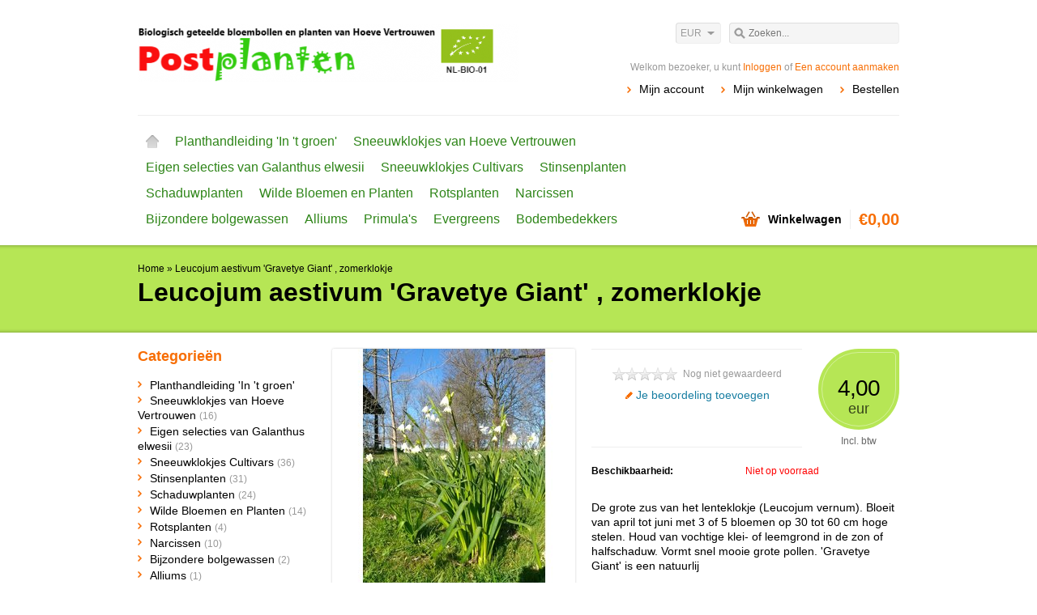

--- FILE ---
content_type: text/html;charset=utf-8
request_url: https://www.postplanten.nl/zomerklokje-leucojum-aestivum-gravetye-giant.html
body_size: 5080
content:
<!DOCTYPE html>
<html lang="nl">
    <head>
        <meta charset="utf-8"/>
<!-- [START] 'blocks/head.rain' -->
<!--

  (c) 2008-2026 Lightspeed Netherlands B.V.
  http://www.lightspeedhq.com
  Generated: 19-01-2026 @ 00:18:23

-->
<link rel="canonical" href="https://www.postplanten.nl/zomerklokje-leucojum-aestivum-gravetye-giant.html"/>
<link rel="alternate" href="https://www.postplanten.nl/index.rss" type="application/rss+xml" title="Nieuwe producten"/>
<meta name="robots" content="noodp,noydir"/>
<meta name="google-site-verification" content="sneeuwklokjes"/>
<meta name="google-site-verification" content="galanthus"/>
<meta name="google-site-verification" content="nivalis"/>
<meta name="google-site-verification" content="flore pleno"/>
<meta name="google-site-verification" content="viridapice"/>
<meta name="google-site-verification" content="viooltjes"/>
<meta name="google-site-verification" content="stinzenplanten"/>
<meta name="google-site-verification" content="planten"/>
<meta name="google-site-verification" content="tuinplanten"/>
<meta name="google-site-verification" content="naaktwortelig"/>
<meta name="google-site-verification" content="sleutelbloem"/>
<meta name="google-site-verification" content="primula"/>
<meta property="og:url" content="https://www.postplanten.nl/zomerklokje-leucojum-aestivum-gravetye-giant.html?source=facebook"/>
<meta property="og:site_name" content="Postplanten"/>
<meta property="og:title" content="Leucojum aestivum &#039;Gravetye Giant&#039; , zomerklokje"/>
<meta property="og:description" content="De grote zus van het lenteklokje (Leucojum vernum). Bloeit van  april tot juni met  3 of 5 bloemen op 30 tot 60 cm hoge stelen. Houd van vochtige klei of lee..."/>
<meta property="og:image" content="https://cdn.webshopapp.com/shops/59143/files/266522825/leucojum-aestivum-gravetye-giant-zomerklokje.jpg"/>
<!--[if lt IE 9]>
<script src="https://cdn.webshopapp.com/assets/html5shiv.js?2025-02-20"></script>
<![endif]-->
<!-- [END] 'blocks/head.rain' -->
        <title>Leucojum aestivum &#039;Gravetye Giant&#039; , zomerklokje - Postplanten</title>
        <meta name="description" content="De grote zus van het lenteklokje (Leucojum vernum). Bloeit van  april tot juni met  3 of 5 bloemen op 30 tot 60 cm hoge stelen. Houd van vochtige klei of lee..." />
        <meta name="keywords" content="Leucojum, aestivum, &#039;Gravetye, Giant&#039;, ,, zomerklokje, bloemen, planten, sneeuwklokken, sneeuwklokjes , galanthus, nivalis, arum, viola, viooltje, anemoon, anemone, cyclamen, allium, crocus, doronicum, eranthis, erythronium, hepatica, leucojum, primu" />
        <meta name="viewport" content="width=1024" />
        <link rel="shortcut icon" href="https://cdn.webshopapp.com/shops/59143/themes/158765/assets/favicon.ico?20250526131151" type="image/x-icon" />
                <link rel="stylesheet" href="https://cdn.webshopapp.com/shops/59143/themes/158765/assets/stylesheet.css?20250526131230" />
        <link rel="stylesheet" href="https://cdn.webshopapp.com/shops/59143/themes/158765/assets/settings.css?20250526131230" />
        <link rel="stylesheet" href="https://cdn.webshopapp.com/assets/jquery-fancybox-2-1-4.css?2025-02-20" />
        <link rel="stylesheet" href="https://cdn.webshopapp.com/assets/jquery-fancybox-2-1-4-thumbs.css?2025-02-20" />
        <link rel="stylesheet" href="https://cdn.webshopapp.com/shops/59143/themes/158765/assets/custom.css?20250526131230" />
        <script src="https://cdn.webshopapp.com/assets/jquery-1-9-1.js?2025-02-20"></script>
        <script src="https://cdn.webshopapp.com/assets/jquery-migrate-1-1-1.js?2025-02-20"></script>
        <script src="https://cdn.webshopapp.com/assets/jquery-ui-1-10-1.js?2025-02-20"></script>
        <script src="https://cdn.webshopapp.com/assets/jquery-fancybox-2-1-4.js?2025-02-20"></script>
        <script src="https://cdn.webshopapp.com/assets/jquery-fancybox-2-1-4-thumbs.js?2025-02-20"></script>
        <script src="https://cdn.webshopapp.com/assets/jquery-zoom-1-7-0.js?2025-02-20"></script>
        <script src="https://cdn.webshopapp.com/assets/jquery-jcarousel-0-3-0.js?2025-02-20"></script>
        <script src="https://cdn.webshopapp.com/shops/59143/themes/158765/assets/playful.js?20250526131230"></script>
    </head>
    <body>
        <div id="gridsystem" class="hide"></div>

        <div class="wrapper layout-fluid border-shadow-dark">
            <div class="header clearfix">
                <div class="container">
                    <a href="https://www.postplanten.nl/" class="logo" title="Postplanten">
                        <img src="https://cdn.webshopapp.com/shops/59143/themes/158765/assets/logo.png?20250526131151" alt="Postplanten" />
                    </a>
                    <div class="topnav">
                        <div class="search tui clearfix">
                            <form action="https://www.postplanten.nl/search/" method="get">
                                <input type="text" name="q" autocomplete="off" value="" placeholder="Zoeken..." x-webkit-speech="x-webkit-speech" />
                            </form>
                        </div>
                        <div class="autocomplete">
                            <div class="arrow"></div>
                            <div class="products products-livesearch"></div>
                            <div class="more"><a href="#">Bekijk alle resultaten <span>(0)</span></a></div>
                            <div class="notfound">Geen producten gevonden...</div>
                        </div>
                                                    <div class="tui-dropdown currency">
                                <span>EUR</span>
                                <ul>
                                                                            <li><a href="https://www.postplanten.nl/session/currency/eur/" rel="nofollow" title="eur">EUR</a></li>
                                                                            <li><a href="https://www.postplanten.nl/session/currency/gbp/" rel="nofollow" title="gbp">GBP</a></li>
                                                                    </ul>
                            </div>
                                                                    </div>
                    <div class="shopnav">
                                                    <p>Welkom bezoeker, u kunt <a href="https://www.postplanten.nl/account/">Inloggen</a> of <a href="https://www.postplanten.nl/account/register/">Een account aanmaken</a></p>
                                                <ul>
                            <li><a href="https://www.postplanten.nl/account/" title="Mijn account">Mijn account</a></li>
                            <li><a href="https://www.postplanten.nl/cart/" title="Mijn winkelwagen">Mijn winkelwagen</a></li>
                            <li><a href="https://www.postplanten.nl/checkout/" title="Bestellen">Bestellen</a></li>
                        </ul>
                    </div>
                    <div class="categories">
                        <ul class="clearfix">
                            <li class="home"><a href="https://www.postplanten.nl/" title="Home">Home</a></li>
                                                            <li><a href="https://www.postplanten.nl/planthandleiding-in-t-groen/" class="main" title="Planthandleiding &#039;In &#039;t groen&#039;">Planthandleiding &#039;In &#039;t groen&#039;</a>
                                                                    </li>
                                                            <li><a href="https://www.postplanten.nl/sneeuwklokjes-van-hoeve-vertrouwen/" class="main" title="Sneeuwklokjes van Hoeve Vertrouwen">Sneeuwklokjes van Hoeve Vertrouwen</a>
                                                                    </li>
                                                            <li><a href="https://www.postplanten.nl/eigen-selecties-van-galanthus-elwesii/" class="main" title="Eigen selecties van Galanthus elwesii">Eigen selecties van Galanthus elwesii</a>
                                                                    </li>
                                                            <li><a href="https://www.postplanten.nl/sneeuwklokjes-cultivars/" class="main" title="Sneeuwklokjes Cultivars">Sneeuwklokjes Cultivars</a>
                                                                    </li>
                                                            <li><a href="https://www.postplanten.nl/stinsenplanten/" class="main" title="Stinsenplanten">Stinsenplanten</a>
                                                                    </li>
                                                            <li><a href="https://www.postplanten.nl/schaduwplanten/" class="main" title="Schaduwplanten">Schaduwplanten</a>
                                                                    </li>
                                                            <li><a href="https://www.postplanten.nl/wilde-bloemen-en-planten/" class="main" title="Wilde Bloemen en Planten">Wilde Bloemen en Planten</a>
                                                                    </li>
                                                            <li><a href="https://www.postplanten.nl/rotsplanten/" class="main" title="Rotsplanten">Rotsplanten</a>
                                                                    </li>
                                                            <li><a href="https://www.postplanten.nl/narcissen/" class="main" title="Narcissen">Narcissen</a>
                                                                    </li>
                                                            <li><a href="https://www.postplanten.nl/bijzondere-bolgewassen/" class="main" title="Bijzondere bolgewassen">Bijzondere bolgewassen</a>
                                                                    </li>
                                                            <li><a href="https://www.postplanten.nl/alliums/" class="main" title="Alliums">Alliums</a>
                                                                    </li>
                                                            <li><a href="https://www.postplanten.nl/primulas/" class="main" title="Primula&#039;s">Primula&#039;s</a>
                                                                    </li>
                                                            <li><a href="https://www.postplanten.nl/evergreens/" class="main" title="Evergreens">Evergreens</a>
                                                                    </li>
                                                            <li><a href="https://www.postplanten.nl/bodembedekkers/" class="main" title="Bodembedekkers">Bodembedekkers</a>
                                                                    </li>
                                                                                </ul>
                    </div>
                    <div class="cart">
                        <a href="https://www.postplanten.nl/cart/" title="Mijn winkelwagen">
                            <i></i>
                            <small>Winkelwagen</small>
                            <strong>€0,00</strong>
                        </a>
                                            </div>
                </div>
            </div>

            
            <div itemscope itemtype="http://data-vocabulary.org/Product">
    <div class="heading">
        <div class="box-border box-border-top"></div>
        <div class="box-border box-border-bottom"></div>
        <div class="container">
            <div class="breadcrumbs">
                <a href="https://www.postplanten.nl/" title="Home">Home</a>
                                    &raquo; <a href="https://www.postplanten.nl/zomerklokje-leucojum-aestivum-gravetye-giant.html" title="Leucojum aestivum &#039;Gravetye Giant&#039; , zomerklokje">Leucojum aestivum &#039;Gravetye Giant&#039; , zomerklokje</a>
                            </div>
            <h1><span itemprop="name">Leucojum aestivum &#039;Gravetye Giant&#039; , zomerklokje</span></h1>
        </div>
    </div>
    <div class="template-content template-product">
        <div class="sidebar sidebar-left clearfix">
            <div class="sidebar-main">
                <div class="productpage">
                    <div class="productpage-images">
                        <div class="productpage-images-featured">
                            <img src="https://cdn.webshopapp.com/shops/59143/files/266522825/300x300x2/leucojum-aestivum-gravetye-giant-zomerklokje.jpg" width="300" height="300" data-original-url="https://cdn.webshopapp.com/shops/59143/files/266522825/leucojum-aestivum-gravetye-giant-zomerklokje.jpg" class="featured" itemprop="image" alt="Leucojum aestivum &#039;Gravetye Giant&#039; , zomerklokje" />
                        </div>
                        <ul class="productpage-images-thumbs clearfix">
                                                            <li>
                                    <a href="https://cdn.webshopapp.com/shops/59143/files/266522825/leucojum-aestivum-gravetye-giant-zomerklokje.jpg" class="fancybox-thumb" rel="fancybox-thumb" title="Leucojum aestivum &#039;Gravetye Giant&#039; , zomerklokje">
                                        <img src="https://cdn.webshopapp.com/shops/59143/files/266522825/60x60x2/leucojum-aestivum-gravetye-giant-zomerklokje.jpg" width="60" height="60" data-featured-url="https://cdn.webshopapp.com/shops/59143/files/266522825/300x300x2/leucojum-aestivum-gravetye-giant-zomerklokje.jpg" data-original-url="https://cdn.webshopapp.com/shops/59143/files/266522825/leucojum-aestivum-gravetye-giant-zomerklokje.jpg" alt="Leucojum aestivum &#039;Gravetye Giant&#039; , zomerklokje" />
                                    </a>
                                </li>
                                                            <li>
                                    <a href="https://cdn.webshopapp.com/shops/59143/files/266522837/leucojum-aestivum-gravetye-giant-zomerklokje.jpg" class="fancybox-thumb" rel="fancybox-thumb" title="Leucojum aestivum &#039;Gravetye Giant&#039; , zomerklokje">
                                        <img src="https://cdn.webshopapp.com/shops/59143/files/266522837/60x60x2/leucojum-aestivum-gravetye-giant-zomerklokje.jpg" width="60" height="60" data-featured-url="https://cdn.webshopapp.com/shops/59143/files/266522837/300x300x2/leucojum-aestivum-gravetye-giant-zomerklokje.jpg" data-original-url="https://cdn.webshopapp.com/shops/59143/files/266522837/leucojum-aestivum-gravetye-giant-zomerklokje.jpg" alt="Leucojum aestivum &#039;Gravetye Giant&#039; , zomerklokje" />
                                    </a>
                                </li>
                                                            <li>
                                    <a href="https://cdn.webshopapp.com/shops/59143/files/266522798/leucojum-aestivum-gravetye-giant-zomerklokje.jpg" class="fancybox-thumb" rel="fancybox-thumb" title="Leucojum aestivum &#039;Gravetye Giant&#039; , zomerklokje">
                                        <img src="https://cdn.webshopapp.com/shops/59143/files/266522798/60x60x2/leucojum-aestivum-gravetye-giant-zomerklokje.jpg" width="60" height="60" data-featured-url="https://cdn.webshopapp.com/shops/59143/files/266522798/300x300x2/leucojum-aestivum-gravetye-giant-zomerklokje.jpg" data-original-url="https://cdn.webshopapp.com/shops/59143/files/266522798/leucojum-aestivum-gravetye-giant-zomerklokje.jpg" alt="Leucojum aestivum &#039;Gravetye Giant&#039; , zomerklokje" />
                                    </a>
                                </li>
                                                            <li>
                                    <a href="https://cdn.webshopapp.com/shops/59143/files/266522834/leucojum-aestivum-gravetye-giant-zomerklokje.jpg" class="fancybox-thumb" rel="fancybox-thumb" title="Leucojum aestivum &#039;Gravetye Giant&#039; , zomerklokje">
                                        <img src="https://cdn.webshopapp.com/shops/59143/files/266522834/60x60x2/leucojum-aestivum-gravetye-giant-zomerklokje.jpg" width="60" height="60" data-featured-url="https://cdn.webshopapp.com/shops/59143/files/266522834/300x300x2/leucojum-aestivum-gravetye-giant-zomerklokje.jpg" data-original-url="https://cdn.webshopapp.com/shops/59143/files/266522834/leucojum-aestivum-gravetye-giant-zomerklokje.jpg" alt="Leucojum aestivum &#039;Gravetye Giant&#039; , zomerklokje" />
                                    </a>
                                </li>
                                                    </ul>
                    </div>

                    
                    <div class="product-info">
                        <div class="pricing">
                                                            <p class="price price-len3">
                                  <span class="border">
                                    4,00
                                    <span class="currency">EUR</span>
                                  </span>
                                </p>
                                                        <div class="price-tax">Incl. btw                                                        </div>
                        </div>
                   
                        <div class="share">
                            <div class="rating">
                                <p class="stars"><span class="stars-percent" style="width: 0%"></span></p>
                                <span class="score">
                                                                            <span class="total">Nog niet gewaardeerd</span>
                                                                    </span><br />
                                <a href="https://www.postplanten.nl/account/review/90793256/" class="button-review">
                                    <span class="icon icon-10">
                                        <span class="icon-icon icon-icon-edit"></span>
                                        Je beoordeling toevoegen
                                    </span>
                                </a>
                            </div>
                            <div class="social clearfix">
                                                                                                                                                                                            </div>
                        </div>

                        <dl class="details clearfix" itemprop="offerDetails" itemscope itemtype="http://data-vocabulary.org/Offer">
                                                      
                                                                                                                    <dt>Beschikbaarheid:</dt>
                                                                    <dd itemprop="availability" content="out_of_stock"><span class="color-red">Niet op voorraad</span></dd>
                                                                                                                                            </dl>
                                                <p class="description" itemprop="description">
                          De grote zus van het lenteklokje (Leucojum vernum). Bloeit van  april tot juni met  3 of 5 bloemen op 30 tot 60 cm hoge stelen. Houd van vochtige klei- of leemgrond in de zon of halfschaduw. Vormt snel mooie grote pollen. 'Gravetye Giant' is een natuurlij
                        </p>
                                                <meta itemprop="currency" content="EUR" />
                        <meta itemprop="price" content="4,00" />

                        <form action="https://www.postplanten.nl/cart/add/180902108/" id="product_configure_form" method="post">
                            <div class="product-info-options tui">
                                <input type="hidden" name="bundle_id" id="product_configure_bundle_id" value="">

                            </div>
                            <div class="buy">
                                <div class="quantity">
                                    <input type="text" name="quantity" value="1" />
                                    <div class="change">
                                        <a href="javascript:;" onclick="updateQuantity('up');" class="up">+</a>
                                        <a href="javascript:;" onclick="updateQuantity('down');" class="down">-</a>
                                    </div>
                                </div>
                                <a href="javascript:;" onclick="$('#product_configure_form').submit();" class="add" title="Toevoegen aan winkelwagen"><span>Toevoegen aan winkelwagen</span></a>
                            </div>
                        </form>

                        <div class="actions">
                            <a href="https://www.postplanten.nl/account/wishlistAdd/90793256/" class="button-wishlist icon icon-10" title="Aan verlanglijst toevoegen">
                                <span class="icon-icon icon-icon-add"></span>
                                Aan verlanglijst toevoegen
                            </a>
                            <a href="https://www.postplanten.nl/compare/add/180902108/" class="button-compare icon icon-10" title="Toevoegen om te vergelijken">
                                <span class="icon-icon icon-icon-add"></span>
                                Toevoegen om te vergelijken
                            </a>
                        </div>
                    </div>
                    <div class="clear"></div>

                    <div id="product-tabs" class="tabs">
                        <ul class="tabs-tabs">
                            <li><a href="#product-tab-content">Informatie</a></li>
                                                        <li><a href="#product-tab-reviews">Reviews (0)</a></li>
                            <li><a href="#product-tab-tags">Tags (0)</a></li>
                        </ul>
                        <div class="tabs-holder">
                            <div id="product-tab-content" class="tabs-content wysiwyg">
                                <p>De grote zus van het lenteklokje (Leucojum vernum). Bloeit van april tot juni met 3 of 5 bloemen op 30 tot 60 cm hoge stelen. Houd van vochtige klei- of leemgrond in de zon of halfschaduw. Vormt snel mooie grote pollen. 'Gravetye Giant' is een natuurlijke variëteit van de wilde vorm.</p>
                            </div>
                                                        <div id="product-tab-reviews" class="tabs-content">
                                <div class="reviews">
                                                                        <div class="write">
                                        <span class="stats" itemprop="review" itemscope itemtype="http://data-vocabulary.org/Review-aggregate">
                                            <span itemprop="rating">0</span> sterren op basis van <span itemprop="count">0</span> beoordelingen
                                        </span>
                                        <a href="https://www.postplanten.nl/account/review/90793256/" class="button-review" id="write_review" title="Je beoordeling toevoegen">
                                            <span class="icon icon-10">
                                            <span class="icon-icon icon-icon-edit"></span>
                                                Je beoordeling toevoegen
                                            </span>
                                        </a>
                                    </div>
                                </div>
                            </div>
                            <div id="product-tab-tags" class="tabs-content">
                                <ul class="tagcloud clearfix">
                                                                    </ul>
                            </div>
                        </div>
                    </div>
                                                          
                </div>
            </div>
            <div class="sidebar-side">
                <div class="sidebar-box">
  <h2>Categorieën</h2>
  <ul>
           <li><span class="arrow"></span><a href="https://www.postplanten.nl/planthandleiding-in-t-groen/" title="Planthandleiding &#039;In &#039;t groen&#039;">Planthandleiding &#039;In &#039;t groen&#039;</a>
            </li>
           <li><span class="arrow"></span><a href="https://www.postplanten.nl/sneeuwklokjes-van-hoeve-vertrouwen/" title="Sneeuwklokjes van Hoeve Vertrouwen">Sneeuwklokjes van Hoeve Vertrouwen <span>(16)</span></a>
            </li>
           <li><span class="arrow"></span><a href="https://www.postplanten.nl/eigen-selecties-van-galanthus-elwesii/" title="Eigen selecties van Galanthus elwesii">Eigen selecties van Galanthus elwesii <span>(23)</span></a>
            </li>
           <li><span class="arrow"></span><a href="https://www.postplanten.nl/sneeuwklokjes-cultivars/" title="Sneeuwklokjes Cultivars">Sneeuwklokjes Cultivars <span>(36)</span></a>
            </li>
           <li><span class="arrow"></span><a href="https://www.postplanten.nl/stinsenplanten/" title="Stinsenplanten">Stinsenplanten <span>(31)</span></a>
            </li>
           <li><span class="arrow"></span><a href="https://www.postplanten.nl/schaduwplanten/" title="Schaduwplanten">Schaduwplanten <span>(24)</span></a>
            </li>
           <li><span class="arrow"></span><a href="https://www.postplanten.nl/wilde-bloemen-en-planten/" title="Wilde Bloemen en Planten">Wilde Bloemen en Planten <span>(14)</span></a>
            </li>
           <li><span class="arrow"></span><a href="https://www.postplanten.nl/rotsplanten/" title="Rotsplanten">Rotsplanten <span>(4)</span></a>
            </li>
           <li><span class="arrow"></span><a href="https://www.postplanten.nl/narcissen/" title="Narcissen">Narcissen <span>(10)</span></a>
            </li>
           <li><span class="arrow"></span><a href="https://www.postplanten.nl/bijzondere-bolgewassen/" title="Bijzondere bolgewassen">Bijzondere bolgewassen <span>(2)</span></a>
            </li>
           <li><span class="arrow"></span><a href="https://www.postplanten.nl/alliums/" title="Alliums">Alliums <span>(1)</span></a>
            </li>
           <li><span class="arrow"></span><a href="https://www.postplanten.nl/primulas/" title="Primula&#039;s">Primula&#039;s <span>(15)</span></a>
            </li>
           <li><span class="arrow"></span><a href="https://www.postplanten.nl/evergreens/" title="Evergreens">Evergreens <span>(1)</span></a>
            </li>
           <li><span class="arrow"></span><a href="https://www.postplanten.nl/bodembedekkers/" title="Bodembedekkers">Bodembedekkers <span>(0)</span></a>
            </li>
      </ul>
</div>
  <div class="sidebar-box recent">
    <h2>Recent bekeken <a href="https://www.postplanten.nl/recent/clear/" title="Wissen">Wissen</a></h2>
          <div class="products products-sidebar">
      <div class="products-loader">Loading...</div>
                    <div class="product product-last clearfix">
          <a href="https://www.postplanten.nl/zomerklokje-leucojum-aestivum-gravetye-giant.html" title="Zomerklokje, Leucojum aestivum &#039;Gravetye Giant&#039;">
            <img src="https://cdn.webshopapp.com/shops/59143/files/266522825/36x36x2/zomerklokje-leucojum-aestivum-gravetye-giant.jpg" width="36" height="36" alt="Zomerklokje, Leucojum aestivum &#039;Gravetye Giant&#039;" />
          </a>
            <h4><a href="https://www.postplanten.nl/zomerklokje-leucojum-aestivum-gravetye-giant.html" title="Zomerklokje, Leucojum aestivum &#039;Gravetye Giant&#039;">Zomerklokje, Leucojum aestivum &#039;Gravetye Giant&#039;</a></h4>
                            <p class="price"> €4,00</p>
                    </div>
          </div>
    </div>
            </div>
        </div>
    </div>
</div>

<script type="text/javascript">
function updateQuantity(way){
    var quantity = parseInt($('.quantity input').val());

    if (way == 'up'){
        if (quantity < 1000){
            quantity++;
        } else {
            quantity = 1000;
        }
    } else {
        if (quantity > 1){
            quantity--;
        } else {
            quantity = 1;
        }
    }

    $('.quantity input').val(quantity);
}

var productTabs = $('#product-tabs').tabs({
    fx: { opacity: 'toggle', duration: 300 },
    selected: 0
});

   
$('.show-reviews').click(function(e){
    $('#product-tabs').tabs('option', 'active', 1);
});

$(document).ready(function(){
    $(document).on('mouseenter', '.productpage-images-thumbs img', function(e){
        $('.productpage-images-featured .featured').attr('src', $(this).attr('data-featured-url')).attr('data-original-url', $(this).attr('data-original-url'));
        $('.zoomImg').remove();
        $('.productpage-images-featured').zoom({ on: 'mouseover' });
    });

    $('.productpage-images-featured').zoom({ on: 'mouseover' });

    $('.fancybox-thumb').fancybox({
        padding: 0,
        openEffect: 'elastic',
        closeEffect: 'elastic',
        prevEffect: 'elastic',
        nextEffect: 'elastic',
        helpers: {
            title: {
                type: 'float'
            },
            thumbs: {
                width: 60,
                height: 60
            }
        },
        keys: {
            close: [27, 32]
        }
    });
});
</script>
            
            
            <div class="footer">
                <div class="footer-nav grid  clearfix">
                    <div class="grid-4">
                        <h4>Informatie</h4>
                        <ul>
                                                                                                                                <li class="glyphicon glyphicon-chevron-right"><a href="https://www.postplanten.nl/service/about/" title="Over ons">Over ons</a></li>
                                                                                                                                                                                                                                                              <li class="glyphicon glyphicon-chevron-right"><a href="https://www.postplanten.nl/service/payment-methods/" title="Betaalmethoden">Betaalmethoden</a></li>
                                                                                                                                                                                                            <li class="glyphicon glyphicon-chevron-right"><a href="https://www.postplanten.nl/service/newsletter-terms-conditions/" title="Newsletter terms &amp; conditions">Newsletter terms &amp; conditions</a></li>
                                                                                                        <li class="glyphicon glyphicon-chevron-right"><a href="https://www.postplanten.nl/service/contact/" title="Contact">Contact</a></li>
                                                                          </ul>
                    </div>
                    <div class="grid-4">
                                                                  </div>
                    <div class="grid-4">
                        <h4>Mijn account</h4>
                        <ul>
                            <li class="glyphicon glyphicon-chevron-right" ><a href="https://www.postplanten.nl/account/information/" title="Account informatie">Account informatie</a></li>
                            <li class="glyphicon glyphicon-chevron-right" ><a href="https://www.postplanten.nl/account/orders/" title="Mijn bestellingen">Mijn bestellingen</a></li>
                                                          <li class="glyphicon glyphicon-chevron-right" ><a href="https://www.postplanten.nl/account/tickets/" title="Mijn tickets">Mijn tickets</a></li>
                                                        <li class="glyphicon glyphicon-chevron-right" ><a href="https://www.postplanten.nl/account/wishlist/" title="Mijn verlanglijst">Mijn verlanglijst</a></li>
                                                    </ul>
                    </div>
                    <div class="grid-4 grid-4-last">
                        <h4>Klantenservice</h4>
                        <ul>
                                                                                  <li class="glyphicon glyphicon-chevron-right"><a href="https://www.postplanten.nl/service/shipping-returns/" title="Verzendkosten">Verzendkosten</a></li>
                                                                                                                                                                    <li class="glyphicon glyphicon-chevron-right"><a href="https://www.postplanten.nl/service/general-terms-conditions/" title="Algemene voorwaarden">Algemene voorwaarden</a></li>
                                                                                                              <li class="glyphicon glyphicon-chevron-right"><a href="https://www.postplanten.nl/service/disclaimer/" title="Disclaimer">Disclaimer</a></li>
                                                                                                              <li class="glyphicon glyphicon-chevron-right"><a href="https://www.postplanten.nl/service/privacy-policy/" title="Privacy Policy">Privacy Policy</a></li>
                                                                                                                                                                    <li class="glyphicon glyphicon-chevron-right"><a href="https://www.postplanten.nl/service/" title="Klantenservice">Klantenservice</a></li>
                                                                                                              <li class="glyphicon glyphicon-chevron-right"><a href="https://www.postplanten.nl/sitemap/" title="Sitemap">Sitemap</a></li>
                                                                                                                                                                                          </ul>
                    </div>
                </div>
                       
                                <div class="footer-payment">
                    <a href="https://www.postplanten.nl/service/payment-methods/" title="Betaalmethoden">
                                                    <img src="https://cdn.webshopapp.com/assets/icon-payment-ideal.png?2025-02-20" title="iDEAL" alt="iDEAL" />
                                                    <img src="https://cdn.webshopapp.com/assets/icon-payment-banktransfer.png?2025-02-20" title="Bank transfer" alt="Bank transfer" />
                                                    <img src="https://cdn.webshopapp.com/assets/icon-payment-paypal.png?2025-02-20" title="PayPal" alt="PayPal" />
                                                    <img src="https://cdn.webshopapp.com/assets/icon-payment-visa.png?2025-02-20" title="Visa" alt="Visa" />
                                                    <img src="https://cdn.webshopapp.com/assets/icon-payment-mastercard.png?2025-02-20" title="MasterCard" alt="MasterCard" />
                                            </a>
                </div>
                <div class="footer-copyright">
                    &copy; Copyright 2026 Postplanten<br />
                                            Powered by
                                                    <a href="https://www.lightspeedhq.nl/" title="Lightspeed" target="_blank">Lightspeed</a>
                                                                                        </div>
            </div>
        </div>

        <script type="text/javascript">
        var searchUrl = 'https://www.postplanten.nl/search/';
        </script>

        <!-- [START] 'blocks/body.rain' -->
<script>
(function () {
  var s = document.createElement('script');
  s.type = 'text/javascript';
  s.async = true;
  s.src = 'https://www.postplanten.nl/services/stats/pageview.js?product=90793256&hash=1ad3';
  ( document.getElementsByTagName('head')[0] || document.getElementsByTagName('body')[0] ).appendChild(s);
})();
</script>
<!-- [END] 'blocks/body.rain' -->
    </body>
</html>

--- FILE ---
content_type: text/css; charset=UTF-8
request_url: https://cdn.webshopapp.com/shops/59143/themes/158765/assets/settings.css?20250526131230
body_size: 792
content:
body {
  color: #000000;
    background: #ffffff url('background.png?20250526131230') repeat-x fixed top left;
}

a {
  color: #000000;
}

.header .shopnav p a,
.footer h4,
.sidebar-box h2,
.products.products-horizontal .product.hover .actions a.button-add, .products.products-grid .product.hover .actions a.button-add {
  color: #f76e05;
}

.header .cart i,
.header .shopnav ul li,
.header .categories ul ul li,
.header .cart.hover a strong,
.sidebar-box ul li .arrow,
.headlines .slides ul.pagination li.current a,
.icon .icon-icon,
.collection-pagination ul li.number.active a,
#newsletterbar .inner button {
  background-color: #f76e05;
}

.collection-pagination ul li.number.active a:hover {
  background-color:#de6304;
}

.product-info .buy .add {
  background-color: #67d91a;
}

.product-info .buy .add-outofstock {
  background-color: #EEE;
  color: #000000;
}

a:hover,
.header .shopnav p a:hover,
.header .categories ul li.home a,
.header .categories ul li a.main,
.headlines .slides ul.pagination li a:hover,
.products.products-horizontal .product.hover .actions a.button-wishlist:hover, .products.products-horizontal .product.hover .actions a.button-compare:hover, .products.products-grid .product.hover .actions a.button-wishlist:hover, .products.products-grid .product.hover .actions a.button-compare:hover,
.heading .container .breadcrumbs a:hover,
.productpage .product-info .share .rating .button-review:hover {
  color: #2e8518;
}


.products.products-horizontal .product.hover .actions a.button-add:hover, .products.products-grid .product.hover .actions a.button-add:hover {
color: #2e8518;
}

.icon:hover .icon-icon {
background-color: #2e8518;
}

.header .topnav .search a{
  background-color: #2e8518;
}

.header .topnav .search a:hover {
  background-color: #f76e05;
}

.headlines,
.heading {
  background-color: #b6e655;
}
.heading h1 {
  color: #000000;
}
.heading .container .breadcrumbs, .heading .container .breadcrumbs a {
  color: #000000;
}

.header .categories ul li.hover.home a,
.header .categories ul li.hover a.main {
  background-color: #2e8518;
}


.headlines .slides a.prev, .headlines .slides a.next {
  background-color: #f76e05;
}
.headlines .slides a.prev:hover, .headlines .slides a.next:hover {
  background-color: #2e8518;
}

.productpage .product-info .pricing .price span {
  color: #000000;  
}
.productpage .product-info .pricing .price,
.products.products-horizontal .product p.price, .products.products-grid .product p.price, .products.products-list .product p.price {
  background-color: #b6e655;
  color: #000000;
}
.productpage .product-info .pricing .price.price-offer,
.products.products-horizontal .product p.price.price-offer, .products.products-grid .product p.price.price-offer, .products.products-list .productp.price.price-offer,
.products.products-list .product p.price.price-offer {
  background-color: #f76e05;
}
.productpage .product-info .pricing .price.price-offer span { 
  color: #3d6ce3;
}

.products.products-sidebar .product p.price, .products.products-livesearch .product p.price {
  color: #b6e655;
}
.products.products-sidebar .product p.price.price-offer, .products.products-livesearch .product p.price.price-offer {
  color: #f76e05;
}

ul.tagcloud li a:hover {
  background-color: #2e8518;
}


.collection-options-mode .icon.active .icon-icon {
  background-color: #f76e05;
}
.collection-options-mode .icon:hover .icon-icon {
  background-color: #2e8518;
}


#collection-filter-price .ui-slider-range {
  border-color: #f76e05;
  background-color: #fbc59b;
}


.header .cart span {
  background-color: #f76e05;
}
.header .cart a strong {
  color: #f76e05;
}

h2, h4 {
  color: #f76e05;
}

.tui input[type=text],
.tui input[type=password],
.tui select {
  font-family: "Arial", Helvetica;
}

.socialbar {
  background-color: #eeeeee;
}
.socialbar h4 {
  color: ;
  border-color: #d6d6d6;
}

#newsletterbar {
  background-color: #d6d6d6;
}

#newsletterbar button {
  background-color: #f76e05;
}

#newsletterbar button:hover {
  background-color: #2e8518;
}

.productpage .product-info .pricing .price,
.productpage .product-info .pricing .price.price-offer,
.productpage .product-info .pricing .price .border,
.productpage .product-info .pricing .price.price-offer .border,
.products.products-horizontal .product p.price, 
.products.products-grid .product p.price, 
.products.products-list .product p.price,
.products.products-horizontal .product p.price.price-offer, 
.products.products-grid .product p.price.price-offer, 
.products.products-list .product p.price.price-offer,
.products.products-horizontal .product p.price .border, 
.products.products-grid .product p.price .border, 
.products.products-list .product p.price .border,
.products.products-horizontal .product p.price.price-offer .border, 
.products.products-grid .product p.price.price-offer .border, 
.products.products-list .product p.price.price-offer .border {
 border-radius: 50px 6px 50px 50px;
}
.glyphicon-chevron-right{
  color:#f76e05;
}

--- FILE ---
content_type: text/css; charset=UTF-8
request_url: https://cdn.webshopapp.com/shops/59143/themes/158765/assets/custom.css?20250526131230
body_size: 313
content:
/* 20250526131151 - v2 */
.gui,
.gui-block-linklist li a {
  color: #666666;
}

.gui-page-title,
.gui a.gui-bold,
.gui-block-subtitle,
.gui-table thead tr th,
.gui ul.gui-products li .gui-products-title a,
.gui-form label,
.gui-block-title.gui-dark strong,
.gui-block-title.gui-dark strong a,
.gui-content-subtitle {
  color: #000000;
}

.gui-block-inner strong {
  color: #faa869;
}

.gui a {
  color: #64e60e;
}

.gui-input.gui-focus,
.gui-text.gui-focus,
.gui-select.gui-focus {
  border-color: #64e60e;
  box-shadow: 0 0 2px #64e60e;
}

.gui-select.gui-focus .gui-handle {
  border-color: #64e60e;
}

.gui-block,
.gui-block-title,
.gui-buttons.gui-border,
.gui-block-inner,
.gui-image {
  border-color: #76c61b;
}

.gui-block-title {
  color: #f76e05;
  background-color: #bffa73;
}

.gui-content-title {
  color: #f76e05;
}

.gui-form .gui-field .gui-description span {
  color: #666666;
}

.gui-block-inner {
  background-color: #b7f06e;
}

.gui-block-option {
  border-color: #eaf6dc;
  background-color: #f8fcf3;
}

.gui-block-option-block {
  border-color: #eaf6dc;
}

.gui-block-title strong {
  color: #f76e05;
}

.gui-line,
.gui-cart-sum .gui-line {
  background-color: #c1e598;
}

.gui ul.gui-products li {
  border-color: #d5edba;
}

.gui-block-subcontent,
.gui-content-subtitle {
  border-color: #d5edba;
}

.gui-faq,
.gui-login,
.gui-password,
.gui-register,
.gui-review,
.gui-sitemap,
.gui-block-linklist li,
.gui-table {
  border-color: #d5edba;
}

.gui-block-content .gui-table {
  border-color: #eaf6dc;
}

.gui-table thead tr th {
  border-color: #c1e598;
  background-color: #f8fcf3;
}

.gui-table tbody tr td {
  border-color: #eaf6dc;
}

.gui a.gui-button-large,
.gui a.gui-button-small {
  border-color: #8d8d8d;
  color: #000000;
  background-color: #90db4b;
}

.gui a.gui-button-large.gui-button-action,
.gui a.gui-button-small.gui-button-action {
  border-color: #8d8d8d;
  color: #000000;
  background-color: #ffffff;
}

.gui a.gui-button-large:active,
.gui a.gui-button-small:active {
  background-color: #73af3c;
  border-color: #707070;
}

.gui a.gui-button-large.gui-button-action:active,
.gui a.gui-button-small.gui-button-action:active {
  background-color: #cccccc;
  border-color: #707070;
}

.gui-input,
.gui-text,
.gui-select,
.gui-number {
  border-color: #8d8d8d;
  background-color: #ffffff;
}

.gui-select .gui-handle,
.gui-number .gui-handle {
  border-color: #8d8d8d;
}

.gui-number .gui-handle a {
  background-color: #ffffff;
}

.gui-input input,
.gui-number input,
.gui-text textarea,
.gui-select .gui-value {
  color: #000000;
}

.gui-progressbar {
  background-color: #76c61b;
}

/* custom */



--- FILE ---
content_type: text/javascript;charset=utf-8
request_url: https://www.postplanten.nl/services/stats/pageview.js?product=90793256&hash=1ad3
body_size: -411
content:
// SEOshop 19-01-2026 00:18:25